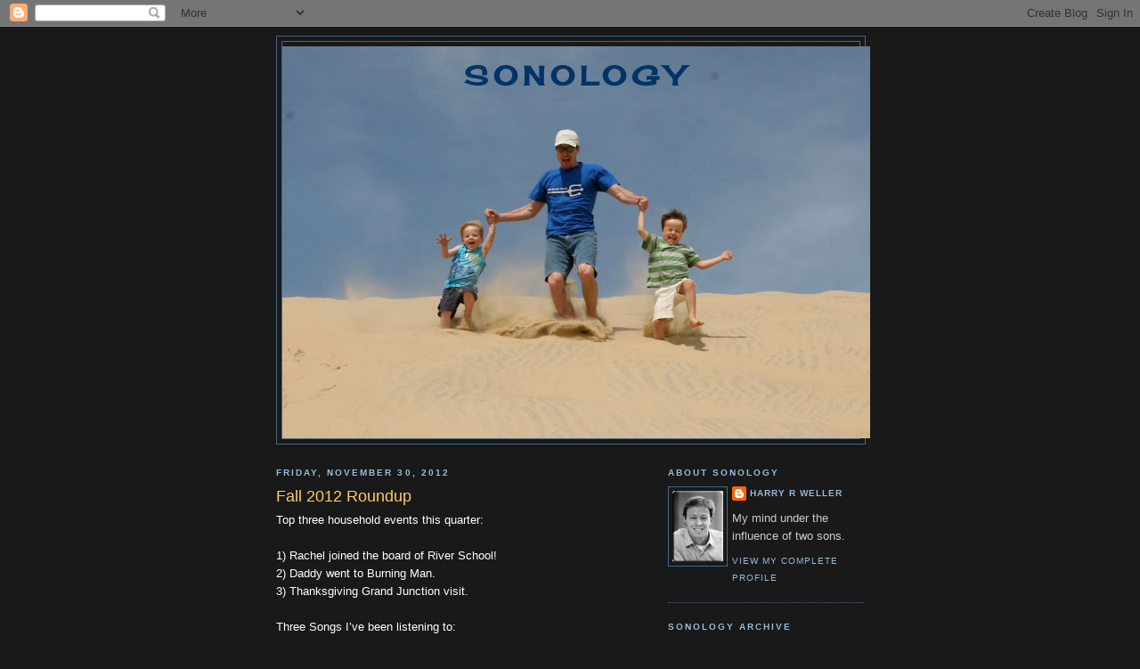

--- FILE ---
content_type: text/html; charset=utf-8
request_url: https://www.google.com/recaptcha/api2/aframe
body_size: 266
content:
<!DOCTYPE HTML><html><head><meta http-equiv="content-type" content="text/html; charset=UTF-8"></head><body><script nonce="q3QAhvko8lP1OqHJ_cCnNA">/** Anti-fraud and anti-abuse applications only. See google.com/recaptcha */ try{var clients={'sodar':'https://pagead2.googlesyndication.com/pagead/sodar?'};window.addEventListener("message",function(a){try{if(a.source===window.parent){var b=JSON.parse(a.data);var c=clients[b['id']];if(c){var d=document.createElement('img');d.src=c+b['params']+'&rc='+(localStorage.getItem("rc::a")?sessionStorage.getItem("rc::b"):"");window.document.body.appendChild(d);sessionStorage.setItem("rc::e",parseInt(sessionStorage.getItem("rc::e")||0)+1);localStorage.setItem("rc::h",'1768452737682');}}}catch(b){}});window.parent.postMessage("_grecaptcha_ready", "*");}catch(b){}</script></body></html>